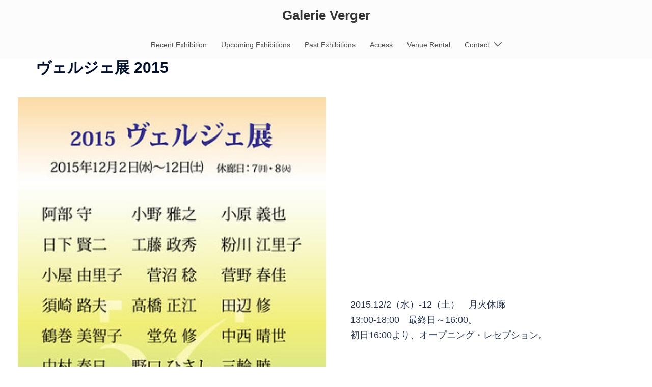

--- FILE ---
content_type: text/html; charset=utf-8
request_url: https://www.google.com/recaptcha/api2/anchor?ar=1&k=6LeTV8IZAAAAAGhRN0eGrHp-U8DRzNi3wFgbEZ9x&co=aHR0cHM6Ly9nYWxlcmllLnZlcmdlci50azo0NDM.&hl=en&v=9TiwnJFHeuIw_s0wSd3fiKfN&size=invisible&anchor-ms=20000&execute-ms=30000&cb=xar1hrewer4s
body_size: 48361
content:
<!DOCTYPE HTML><html dir="ltr" lang="en"><head><meta http-equiv="Content-Type" content="text/html; charset=UTF-8">
<meta http-equiv="X-UA-Compatible" content="IE=edge">
<title>reCAPTCHA</title>
<style type="text/css">
/* cyrillic-ext */
@font-face {
  font-family: 'Roboto';
  font-style: normal;
  font-weight: 400;
  font-stretch: 100%;
  src: url(//fonts.gstatic.com/s/roboto/v48/KFO7CnqEu92Fr1ME7kSn66aGLdTylUAMa3GUBHMdazTgWw.woff2) format('woff2');
  unicode-range: U+0460-052F, U+1C80-1C8A, U+20B4, U+2DE0-2DFF, U+A640-A69F, U+FE2E-FE2F;
}
/* cyrillic */
@font-face {
  font-family: 'Roboto';
  font-style: normal;
  font-weight: 400;
  font-stretch: 100%;
  src: url(//fonts.gstatic.com/s/roboto/v48/KFO7CnqEu92Fr1ME7kSn66aGLdTylUAMa3iUBHMdazTgWw.woff2) format('woff2');
  unicode-range: U+0301, U+0400-045F, U+0490-0491, U+04B0-04B1, U+2116;
}
/* greek-ext */
@font-face {
  font-family: 'Roboto';
  font-style: normal;
  font-weight: 400;
  font-stretch: 100%;
  src: url(//fonts.gstatic.com/s/roboto/v48/KFO7CnqEu92Fr1ME7kSn66aGLdTylUAMa3CUBHMdazTgWw.woff2) format('woff2');
  unicode-range: U+1F00-1FFF;
}
/* greek */
@font-face {
  font-family: 'Roboto';
  font-style: normal;
  font-weight: 400;
  font-stretch: 100%;
  src: url(//fonts.gstatic.com/s/roboto/v48/KFO7CnqEu92Fr1ME7kSn66aGLdTylUAMa3-UBHMdazTgWw.woff2) format('woff2');
  unicode-range: U+0370-0377, U+037A-037F, U+0384-038A, U+038C, U+038E-03A1, U+03A3-03FF;
}
/* math */
@font-face {
  font-family: 'Roboto';
  font-style: normal;
  font-weight: 400;
  font-stretch: 100%;
  src: url(//fonts.gstatic.com/s/roboto/v48/KFO7CnqEu92Fr1ME7kSn66aGLdTylUAMawCUBHMdazTgWw.woff2) format('woff2');
  unicode-range: U+0302-0303, U+0305, U+0307-0308, U+0310, U+0312, U+0315, U+031A, U+0326-0327, U+032C, U+032F-0330, U+0332-0333, U+0338, U+033A, U+0346, U+034D, U+0391-03A1, U+03A3-03A9, U+03B1-03C9, U+03D1, U+03D5-03D6, U+03F0-03F1, U+03F4-03F5, U+2016-2017, U+2034-2038, U+203C, U+2040, U+2043, U+2047, U+2050, U+2057, U+205F, U+2070-2071, U+2074-208E, U+2090-209C, U+20D0-20DC, U+20E1, U+20E5-20EF, U+2100-2112, U+2114-2115, U+2117-2121, U+2123-214F, U+2190, U+2192, U+2194-21AE, U+21B0-21E5, U+21F1-21F2, U+21F4-2211, U+2213-2214, U+2216-22FF, U+2308-230B, U+2310, U+2319, U+231C-2321, U+2336-237A, U+237C, U+2395, U+239B-23B7, U+23D0, U+23DC-23E1, U+2474-2475, U+25AF, U+25B3, U+25B7, U+25BD, U+25C1, U+25CA, U+25CC, U+25FB, U+266D-266F, U+27C0-27FF, U+2900-2AFF, U+2B0E-2B11, U+2B30-2B4C, U+2BFE, U+3030, U+FF5B, U+FF5D, U+1D400-1D7FF, U+1EE00-1EEFF;
}
/* symbols */
@font-face {
  font-family: 'Roboto';
  font-style: normal;
  font-weight: 400;
  font-stretch: 100%;
  src: url(//fonts.gstatic.com/s/roboto/v48/KFO7CnqEu92Fr1ME7kSn66aGLdTylUAMaxKUBHMdazTgWw.woff2) format('woff2');
  unicode-range: U+0001-000C, U+000E-001F, U+007F-009F, U+20DD-20E0, U+20E2-20E4, U+2150-218F, U+2190, U+2192, U+2194-2199, U+21AF, U+21E6-21F0, U+21F3, U+2218-2219, U+2299, U+22C4-22C6, U+2300-243F, U+2440-244A, U+2460-24FF, U+25A0-27BF, U+2800-28FF, U+2921-2922, U+2981, U+29BF, U+29EB, U+2B00-2BFF, U+4DC0-4DFF, U+FFF9-FFFB, U+10140-1018E, U+10190-1019C, U+101A0, U+101D0-101FD, U+102E0-102FB, U+10E60-10E7E, U+1D2C0-1D2D3, U+1D2E0-1D37F, U+1F000-1F0FF, U+1F100-1F1AD, U+1F1E6-1F1FF, U+1F30D-1F30F, U+1F315, U+1F31C, U+1F31E, U+1F320-1F32C, U+1F336, U+1F378, U+1F37D, U+1F382, U+1F393-1F39F, U+1F3A7-1F3A8, U+1F3AC-1F3AF, U+1F3C2, U+1F3C4-1F3C6, U+1F3CA-1F3CE, U+1F3D4-1F3E0, U+1F3ED, U+1F3F1-1F3F3, U+1F3F5-1F3F7, U+1F408, U+1F415, U+1F41F, U+1F426, U+1F43F, U+1F441-1F442, U+1F444, U+1F446-1F449, U+1F44C-1F44E, U+1F453, U+1F46A, U+1F47D, U+1F4A3, U+1F4B0, U+1F4B3, U+1F4B9, U+1F4BB, U+1F4BF, U+1F4C8-1F4CB, U+1F4D6, U+1F4DA, U+1F4DF, U+1F4E3-1F4E6, U+1F4EA-1F4ED, U+1F4F7, U+1F4F9-1F4FB, U+1F4FD-1F4FE, U+1F503, U+1F507-1F50B, U+1F50D, U+1F512-1F513, U+1F53E-1F54A, U+1F54F-1F5FA, U+1F610, U+1F650-1F67F, U+1F687, U+1F68D, U+1F691, U+1F694, U+1F698, U+1F6AD, U+1F6B2, U+1F6B9-1F6BA, U+1F6BC, U+1F6C6-1F6CF, U+1F6D3-1F6D7, U+1F6E0-1F6EA, U+1F6F0-1F6F3, U+1F6F7-1F6FC, U+1F700-1F7FF, U+1F800-1F80B, U+1F810-1F847, U+1F850-1F859, U+1F860-1F887, U+1F890-1F8AD, U+1F8B0-1F8BB, U+1F8C0-1F8C1, U+1F900-1F90B, U+1F93B, U+1F946, U+1F984, U+1F996, U+1F9E9, U+1FA00-1FA6F, U+1FA70-1FA7C, U+1FA80-1FA89, U+1FA8F-1FAC6, U+1FACE-1FADC, U+1FADF-1FAE9, U+1FAF0-1FAF8, U+1FB00-1FBFF;
}
/* vietnamese */
@font-face {
  font-family: 'Roboto';
  font-style: normal;
  font-weight: 400;
  font-stretch: 100%;
  src: url(//fonts.gstatic.com/s/roboto/v48/KFO7CnqEu92Fr1ME7kSn66aGLdTylUAMa3OUBHMdazTgWw.woff2) format('woff2');
  unicode-range: U+0102-0103, U+0110-0111, U+0128-0129, U+0168-0169, U+01A0-01A1, U+01AF-01B0, U+0300-0301, U+0303-0304, U+0308-0309, U+0323, U+0329, U+1EA0-1EF9, U+20AB;
}
/* latin-ext */
@font-face {
  font-family: 'Roboto';
  font-style: normal;
  font-weight: 400;
  font-stretch: 100%;
  src: url(//fonts.gstatic.com/s/roboto/v48/KFO7CnqEu92Fr1ME7kSn66aGLdTylUAMa3KUBHMdazTgWw.woff2) format('woff2');
  unicode-range: U+0100-02BA, U+02BD-02C5, U+02C7-02CC, U+02CE-02D7, U+02DD-02FF, U+0304, U+0308, U+0329, U+1D00-1DBF, U+1E00-1E9F, U+1EF2-1EFF, U+2020, U+20A0-20AB, U+20AD-20C0, U+2113, U+2C60-2C7F, U+A720-A7FF;
}
/* latin */
@font-face {
  font-family: 'Roboto';
  font-style: normal;
  font-weight: 400;
  font-stretch: 100%;
  src: url(//fonts.gstatic.com/s/roboto/v48/KFO7CnqEu92Fr1ME7kSn66aGLdTylUAMa3yUBHMdazQ.woff2) format('woff2');
  unicode-range: U+0000-00FF, U+0131, U+0152-0153, U+02BB-02BC, U+02C6, U+02DA, U+02DC, U+0304, U+0308, U+0329, U+2000-206F, U+20AC, U+2122, U+2191, U+2193, U+2212, U+2215, U+FEFF, U+FFFD;
}
/* cyrillic-ext */
@font-face {
  font-family: 'Roboto';
  font-style: normal;
  font-weight: 500;
  font-stretch: 100%;
  src: url(//fonts.gstatic.com/s/roboto/v48/KFO7CnqEu92Fr1ME7kSn66aGLdTylUAMa3GUBHMdazTgWw.woff2) format('woff2');
  unicode-range: U+0460-052F, U+1C80-1C8A, U+20B4, U+2DE0-2DFF, U+A640-A69F, U+FE2E-FE2F;
}
/* cyrillic */
@font-face {
  font-family: 'Roboto';
  font-style: normal;
  font-weight: 500;
  font-stretch: 100%;
  src: url(//fonts.gstatic.com/s/roboto/v48/KFO7CnqEu92Fr1ME7kSn66aGLdTylUAMa3iUBHMdazTgWw.woff2) format('woff2');
  unicode-range: U+0301, U+0400-045F, U+0490-0491, U+04B0-04B1, U+2116;
}
/* greek-ext */
@font-face {
  font-family: 'Roboto';
  font-style: normal;
  font-weight: 500;
  font-stretch: 100%;
  src: url(//fonts.gstatic.com/s/roboto/v48/KFO7CnqEu92Fr1ME7kSn66aGLdTylUAMa3CUBHMdazTgWw.woff2) format('woff2');
  unicode-range: U+1F00-1FFF;
}
/* greek */
@font-face {
  font-family: 'Roboto';
  font-style: normal;
  font-weight: 500;
  font-stretch: 100%;
  src: url(//fonts.gstatic.com/s/roboto/v48/KFO7CnqEu92Fr1ME7kSn66aGLdTylUAMa3-UBHMdazTgWw.woff2) format('woff2');
  unicode-range: U+0370-0377, U+037A-037F, U+0384-038A, U+038C, U+038E-03A1, U+03A3-03FF;
}
/* math */
@font-face {
  font-family: 'Roboto';
  font-style: normal;
  font-weight: 500;
  font-stretch: 100%;
  src: url(//fonts.gstatic.com/s/roboto/v48/KFO7CnqEu92Fr1ME7kSn66aGLdTylUAMawCUBHMdazTgWw.woff2) format('woff2');
  unicode-range: U+0302-0303, U+0305, U+0307-0308, U+0310, U+0312, U+0315, U+031A, U+0326-0327, U+032C, U+032F-0330, U+0332-0333, U+0338, U+033A, U+0346, U+034D, U+0391-03A1, U+03A3-03A9, U+03B1-03C9, U+03D1, U+03D5-03D6, U+03F0-03F1, U+03F4-03F5, U+2016-2017, U+2034-2038, U+203C, U+2040, U+2043, U+2047, U+2050, U+2057, U+205F, U+2070-2071, U+2074-208E, U+2090-209C, U+20D0-20DC, U+20E1, U+20E5-20EF, U+2100-2112, U+2114-2115, U+2117-2121, U+2123-214F, U+2190, U+2192, U+2194-21AE, U+21B0-21E5, U+21F1-21F2, U+21F4-2211, U+2213-2214, U+2216-22FF, U+2308-230B, U+2310, U+2319, U+231C-2321, U+2336-237A, U+237C, U+2395, U+239B-23B7, U+23D0, U+23DC-23E1, U+2474-2475, U+25AF, U+25B3, U+25B7, U+25BD, U+25C1, U+25CA, U+25CC, U+25FB, U+266D-266F, U+27C0-27FF, U+2900-2AFF, U+2B0E-2B11, U+2B30-2B4C, U+2BFE, U+3030, U+FF5B, U+FF5D, U+1D400-1D7FF, U+1EE00-1EEFF;
}
/* symbols */
@font-face {
  font-family: 'Roboto';
  font-style: normal;
  font-weight: 500;
  font-stretch: 100%;
  src: url(//fonts.gstatic.com/s/roboto/v48/KFO7CnqEu92Fr1ME7kSn66aGLdTylUAMaxKUBHMdazTgWw.woff2) format('woff2');
  unicode-range: U+0001-000C, U+000E-001F, U+007F-009F, U+20DD-20E0, U+20E2-20E4, U+2150-218F, U+2190, U+2192, U+2194-2199, U+21AF, U+21E6-21F0, U+21F3, U+2218-2219, U+2299, U+22C4-22C6, U+2300-243F, U+2440-244A, U+2460-24FF, U+25A0-27BF, U+2800-28FF, U+2921-2922, U+2981, U+29BF, U+29EB, U+2B00-2BFF, U+4DC0-4DFF, U+FFF9-FFFB, U+10140-1018E, U+10190-1019C, U+101A0, U+101D0-101FD, U+102E0-102FB, U+10E60-10E7E, U+1D2C0-1D2D3, U+1D2E0-1D37F, U+1F000-1F0FF, U+1F100-1F1AD, U+1F1E6-1F1FF, U+1F30D-1F30F, U+1F315, U+1F31C, U+1F31E, U+1F320-1F32C, U+1F336, U+1F378, U+1F37D, U+1F382, U+1F393-1F39F, U+1F3A7-1F3A8, U+1F3AC-1F3AF, U+1F3C2, U+1F3C4-1F3C6, U+1F3CA-1F3CE, U+1F3D4-1F3E0, U+1F3ED, U+1F3F1-1F3F3, U+1F3F5-1F3F7, U+1F408, U+1F415, U+1F41F, U+1F426, U+1F43F, U+1F441-1F442, U+1F444, U+1F446-1F449, U+1F44C-1F44E, U+1F453, U+1F46A, U+1F47D, U+1F4A3, U+1F4B0, U+1F4B3, U+1F4B9, U+1F4BB, U+1F4BF, U+1F4C8-1F4CB, U+1F4D6, U+1F4DA, U+1F4DF, U+1F4E3-1F4E6, U+1F4EA-1F4ED, U+1F4F7, U+1F4F9-1F4FB, U+1F4FD-1F4FE, U+1F503, U+1F507-1F50B, U+1F50D, U+1F512-1F513, U+1F53E-1F54A, U+1F54F-1F5FA, U+1F610, U+1F650-1F67F, U+1F687, U+1F68D, U+1F691, U+1F694, U+1F698, U+1F6AD, U+1F6B2, U+1F6B9-1F6BA, U+1F6BC, U+1F6C6-1F6CF, U+1F6D3-1F6D7, U+1F6E0-1F6EA, U+1F6F0-1F6F3, U+1F6F7-1F6FC, U+1F700-1F7FF, U+1F800-1F80B, U+1F810-1F847, U+1F850-1F859, U+1F860-1F887, U+1F890-1F8AD, U+1F8B0-1F8BB, U+1F8C0-1F8C1, U+1F900-1F90B, U+1F93B, U+1F946, U+1F984, U+1F996, U+1F9E9, U+1FA00-1FA6F, U+1FA70-1FA7C, U+1FA80-1FA89, U+1FA8F-1FAC6, U+1FACE-1FADC, U+1FADF-1FAE9, U+1FAF0-1FAF8, U+1FB00-1FBFF;
}
/* vietnamese */
@font-face {
  font-family: 'Roboto';
  font-style: normal;
  font-weight: 500;
  font-stretch: 100%;
  src: url(//fonts.gstatic.com/s/roboto/v48/KFO7CnqEu92Fr1ME7kSn66aGLdTylUAMa3OUBHMdazTgWw.woff2) format('woff2');
  unicode-range: U+0102-0103, U+0110-0111, U+0128-0129, U+0168-0169, U+01A0-01A1, U+01AF-01B0, U+0300-0301, U+0303-0304, U+0308-0309, U+0323, U+0329, U+1EA0-1EF9, U+20AB;
}
/* latin-ext */
@font-face {
  font-family: 'Roboto';
  font-style: normal;
  font-weight: 500;
  font-stretch: 100%;
  src: url(//fonts.gstatic.com/s/roboto/v48/KFO7CnqEu92Fr1ME7kSn66aGLdTylUAMa3KUBHMdazTgWw.woff2) format('woff2');
  unicode-range: U+0100-02BA, U+02BD-02C5, U+02C7-02CC, U+02CE-02D7, U+02DD-02FF, U+0304, U+0308, U+0329, U+1D00-1DBF, U+1E00-1E9F, U+1EF2-1EFF, U+2020, U+20A0-20AB, U+20AD-20C0, U+2113, U+2C60-2C7F, U+A720-A7FF;
}
/* latin */
@font-face {
  font-family: 'Roboto';
  font-style: normal;
  font-weight: 500;
  font-stretch: 100%;
  src: url(//fonts.gstatic.com/s/roboto/v48/KFO7CnqEu92Fr1ME7kSn66aGLdTylUAMa3yUBHMdazQ.woff2) format('woff2');
  unicode-range: U+0000-00FF, U+0131, U+0152-0153, U+02BB-02BC, U+02C6, U+02DA, U+02DC, U+0304, U+0308, U+0329, U+2000-206F, U+20AC, U+2122, U+2191, U+2193, U+2212, U+2215, U+FEFF, U+FFFD;
}
/* cyrillic-ext */
@font-face {
  font-family: 'Roboto';
  font-style: normal;
  font-weight: 900;
  font-stretch: 100%;
  src: url(//fonts.gstatic.com/s/roboto/v48/KFO7CnqEu92Fr1ME7kSn66aGLdTylUAMa3GUBHMdazTgWw.woff2) format('woff2');
  unicode-range: U+0460-052F, U+1C80-1C8A, U+20B4, U+2DE0-2DFF, U+A640-A69F, U+FE2E-FE2F;
}
/* cyrillic */
@font-face {
  font-family: 'Roboto';
  font-style: normal;
  font-weight: 900;
  font-stretch: 100%;
  src: url(//fonts.gstatic.com/s/roboto/v48/KFO7CnqEu92Fr1ME7kSn66aGLdTylUAMa3iUBHMdazTgWw.woff2) format('woff2');
  unicode-range: U+0301, U+0400-045F, U+0490-0491, U+04B0-04B1, U+2116;
}
/* greek-ext */
@font-face {
  font-family: 'Roboto';
  font-style: normal;
  font-weight: 900;
  font-stretch: 100%;
  src: url(//fonts.gstatic.com/s/roboto/v48/KFO7CnqEu92Fr1ME7kSn66aGLdTylUAMa3CUBHMdazTgWw.woff2) format('woff2');
  unicode-range: U+1F00-1FFF;
}
/* greek */
@font-face {
  font-family: 'Roboto';
  font-style: normal;
  font-weight: 900;
  font-stretch: 100%;
  src: url(//fonts.gstatic.com/s/roboto/v48/KFO7CnqEu92Fr1ME7kSn66aGLdTylUAMa3-UBHMdazTgWw.woff2) format('woff2');
  unicode-range: U+0370-0377, U+037A-037F, U+0384-038A, U+038C, U+038E-03A1, U+03A3-03FF;
}
/* math */
@font-face {
  font-family: 'Roboto';
  font-style: normal;
  font-weight: 900;
  font-stretch: 100%;
  src: url(//fonts.gstatic.com/s/roboto/v48/KFO7CnqEu92Fr1ME7kSn66aGLdTylUAMawCUBHMdazTgWw.woff2) format('woff2');
  unicode-range: U+0302-0303, U+0305, U+0307-0308, U+0310, U+0312, U+0315, U+031A, U+0326-0327, U+032C, U+032F-0330, U+0332-0333, U+0338, U+033A, U+0346, U+034D, U+0391-03A1, U+03A3-03A9, U+03B1-03C9, U+03D1, U+03D5-03D6, U+03F0-03F1, U+03F4-03F5, U+2016-2017, U+2034-2038, U+203C, U+2040, U+2043, U+2047, U+2050, U+2057, U+205F, U+2070-2071, U+2074-208E, U+2090-209C, U+20D0-20DC, U+20E1, U+20E5-20EF, U+2100-2112, U+2114-2115, U+2117-2121, U+2123-214F, U+2190, U+2192, U+2194-21AE, U+21B0-21E5, U+21F1-21F2, U+21F4-2211, U+2213-2214, U+2216-22FF, U+2308-230B, U+2310, U+2319, U+231C-2321, U+2336-237A, U+237C, U+2395, U+239B-23B7, U+23D0, U+23DC-23E1, U+2474-2475, U+25AF, U+25B3, U+25B7, U+25BD, U+25C1, U+25CA, U+25CC, U+25FB, U+266D-266F, U+27C0-27FF, U+2900-2AFF, U+2B0E-2B11, U+2B30-2B4C, U+2BFE, U+3030, U+FF5B, U+FF5D, U+1D400-1D7FF, U+1EE00-1EEFF;
}
/* symbols */
@font-face {
  font-family: 'Roboto';
  font-style: normal;
  font-weight: 900;
  font-stretch: 100%;
  src: url(//fonts.gstatic.com/s/roboto/v48/KFO7CnqEu92Fr1ME7kSn66aGLdTylUAMaxKUBHMdazTgWw.woff2) format('woff2');
  unicode-range: U+0001-000C, U+000E-001F, U+007F-009F, U+20DD-20E0, U+20E2-20E4, U+2150-218F, U+2190, U+2192, U+2194-2199, U+21AF, U+21E6-21F0, U+21F3, U+2218-2219, U+2299, U+22C4-22C6, U+2300-243F, U+2440-244A, U+2460-24FF, U+25A0-27BF, U+2800-28FF, U+2921-2922, U+2981, U+29BF, U+29EB, U+2B00-2BFF, U+4DC0-4DFF, U+FFF9-FFFB, U+10140-1018E, U+10190-1019C, U+101A0, U+101D0-101FD, U+102E0-102FB, U+10E60-10E7E, U+1D2C0-1D2D3, U+1D2E0-1D37F, U+1F000-1F0FF, U+1F100-1F1AD, U+1F1E6-1F1FF, U+1F30D-1F30F, U+1F315, U+1F31C, U+1F31E, U+1F320-1F32C, U+1F336, U+1F378, U+1F37D, U+1F382, U+1F393-1F39F, U+1F3A7-1F3A8, U+1F3AC-1F3AF, U+1F3C2, U+1F3C4-1F3C6, U+1F3CA-1F3CE, U+1F3D4-1F3E0, U+1F3ED, U+1F3F1-1F3F3, U+1F3F5-1F3F7, U+1F408, U+1F415, U+1F41F, U+1F426, U+1F43F, U+1F441-1F442, U+1F444, U+1F446-1F449, U+1F44C-1F44E, U+1F453, U+1F46A, U+1F47D, U+1F4A3, U+1F4B0, U+1F4B3, U+1F4B9, U+1F4BB, U+1F4BF, U+1F4C8-1F4CB, U+1F4D6, U+1F4DA, U+1F4DF, U+1F4E3-1F4E6, U+1F4EA-1F4ED, U+1F4F7, U+1F4F9-1F4FB, U+1F4FD-1F4FE, U+1F503, U+1F507-1F50B, U+1F50D, U+1F512-1F513, U+1F53E-1F54A, U+1F54F-1F5FA, U+1F610, U+1F650-1F67F, U+1F687, U+1F68D, U+1F691, U+1F694, U+1F698, U+1F6AD, U+1F6B2, U+1F6B9-1F6BA, U+1F6BC, U+1F6C6-1F6CF, U+1F6D3-1F6D7, U+1F6E0-1F6EA, U+1F6F0-1F6F3, U+1F6F7-1F6FC, U+1F700-1F7FF, U+1F800-1F80B, U+1F810-1F847, U+1F850-1F859, U+1F860-1F887, U+1F890-1F8AD, U+1F8B0-1F8BB, U+1F8C0-1F8C1, U+1F900-1F90B, U+1F93B, U+1F946, U+1F984, U+1F996, U+1F9E9, U+1FA00-1FA6F, U+1FA70-1FA7C, U+1FA80-1FA89, U+1FA8F-1FAC6, U+1FACE-1FADC, U+1FADF-1FAE9, U+1FAF0-1FAF8, U+1FB00-1FBFF;
}
/* vietnamese */
@font-face {
  font-family: 'Roboto';
  font-style: normal;
  font-weight: 900;
  font-stretch: 100%;
  src: url(//fonts.gstatic.com/s/roboto/v48/KFO7CnqEu92Fr1ME7kSn66aGLdTylUAMa3OUBHMdazTgWw.woff2) format('woff2');
  unicode-range: U+0102-0103, U+0110-0111, U+0128-0129, U+0168-0169, U+01A0-01A1, U+01AF-01B0, U+0300-0301, U+0303-0304, U+0308-0309, U+0323, U+0329, U+1EA0-1EF9, U+20AB;
}
/* latin-ext */
@font-face {
  font-family: 'Roboto';
  font-style: normal;
  font-weight: 900;
  font-stretch: 100%;
  src: url(//fonts.gstatic.com/s/roboto/v48/KFO7CnqEu92Fr1ME7kSn66aGLdTylUAMa3KUBHMdazTgWw.woff2) format('woff2');
  unicode-range: U+0100-02BA, U+02BD-02C5, U+02C7-02CC, U+02CE-02D7, U+02DD-02FF, U+0304, U+0308, U+0329, U+1D00-1DBF, U+1E00-1E9F, U+1EF2-1EFF, U+2020, U+20A0-20AB, U+20AD-20C0, U+2113, U+2C60-2C7F, U+A720-A7FF;
}
/* latin */
@font-face {
  font-family: 'Roboto';
  font-style: normal;
  font-weight: 900;
  font-stretch: 100%;
  src: url(//fonts.gstatic.com/s/roboto/v48/KFO7CnqEu92Fr1ME7kSn66aGLdTylUAMa3yUBHMdazQ.woff2) format('woff2');
  unicode-range: U+0000-00FF, U+0131, U+0152-0153, U+02BB-02BC, U+02C6, U+02DA, U+02DC, U+0304, U+0308, U+0329, U+2000-206F, U+20AC, U+2122, U+2191, U+2193, U+2212, U+2215, U+FEFF, U+FFFD;
}

</style>
<link rel="stylesheet" type="text/css" href="https://www.gstatic.com/recaptcha/releases/9TiwnJFHeuIw_s0wSd3fiKfN/styles__ltr.css">
<script nonce="vm0TcTzQsW6_fzgqvGoSDQ" type="text/javascript">window['__recaptcha_api'] = 'https://www.google.com/recaptcha/api2/';</script>
<script type="text/javascript" src="https://www.gstatic.com/recaptcha/releases/9TiwnJFHeuIw_s0wSd3fiKfN/recaptcha__en.js" nonce="vm0TcTzQsW6_fzgqvGoSDQ">
      
    </script></head>
<body><div id="rc-anchor-alert" class="rc-anchor-alert"></div>
<input type="hidden" id="recaptcha-token" value="[base64]">
<script type="text/javascript" nonce="vm0TcTzQsW6_fzgqvGoSDQ">
      recaptcha.anchor.Main.init("[\x22ainput\x22,[\x22bgdata\x22,\x22\x22,\[base64]/[base64]/[base64]/[base64]/[base64]/[base64]/[base64]/[base64]/[base64]/[base64]\\u003d\x22,\[base64]\\u003d\x22,\x22e8K5esOvZ8KHTMOUQDBqJsKefcOVRGd0w6jCiijCiGnCiADCoVDDkVJ2w6YkD8OoUHEuwrXDvSZwGlrComoYwrbDmlHDtsKrw67ChkYTw4XCnyoLwo3ChcOuwpzDpsKVJHXCkMKkJiILwogqwrFJwp/Dm1zCvBrDrWFEZcKlw4gDVsKdwrYgX2LDmMOCPwRmJMK+w4LDug3ChxMPBHxlw5TCuMOlYcOew4xXwp1GwpY0w6l8fsKbw5TDq8O5CBvDssOvwr/CoMO5PGXCsMKVwq/Cg3TDkmvDhMOXWRQYVsKJw4Viw67DslPDocO6E8KiXCTDpn7DpcKCI8OMCFkRw6gRcMOVwp4yIcOlCAQbwpvCncOzwrpDwqYGQX7DrmgYwrrDjsK9wq7DpsKNwp53ADPCjsK4N34wwrnDkMKWDxsIIcO4woHCnhrDr8OVRGQ/wo3CosKpGcOAU0DCjsOnw7/DkMKbw4HDu25xw4NmUCtDw5tFbHMqE0HDocO1K1nCrlfCi3DDjsObCEXCscK+PgvCoG/Cj1hiPMODwonCpXDDtVgvAU7Di2fDq8KMwrYDGkYvbMORUMKywo/CpsOHFibDmhTDksOWKcOQwqDDgsKHcFnDh2DDjwpywrzCpcOVIMOucw1MY27CtcKaJMOSDcKzE3nCnsK9NsK9fyHDqS/DisOxAMKwwqJPwpPCm8Orw6rDshwxFWnDvVkNwq3CusKCRcKnwoTDkAbCpcKOwojDncK5KUnCpcOWLH8tw4k5NmzCo8OHw6zDgcOLOVVVw7wrw7HDuUFew6EwakrCgAh5w4/Dl1HDghHDisKCXjHDkMOlwrjDnsKvw5Y2TxAJw7ELKsOKc8OUDEDCpMKzwpPCqMO6MMOxwoE5DcO4wqnCu8K6w4pEFcKEesKjTRXCmsOjwqEuwqx3wpvDj1TChMOcw6PCmxjDocKjwo3DqsKBMsOaX0pCw5LCqQ4oe8K0wo/Dh8K4w6rCssKJasKFw4HDlsK0GcO7wrjDp8KTwqPDo38tG0chw4XCohPCqEAww6Y8NShXwpkFdsOTwoovwpHDhsKkNcK4FXRGe3PCnMOAMQ9RfsK0wqgLH8OOw43Dq2QlfcKaA8ONw7bDmTLDvMOlw6xbGcOLw5TDqRJ9woTCtsO2wrcEOztYV8OebQDCrEQ/wrYsw4TCviDCpinDvMKow7APwq3DtlvCssKNw5HCpxrDm8KbScOkw5EFZVjCscKlaRQ2wrNBw7XCnMKkw5vDu8OoZ8KwwrVBbjPDrsOgWcKuWcOqeMO9wpvChyXCqsKxw7fCrVheKEMnw4dQRzbCtsK1AU9BBXF8w7pHw77Ct8OsMj3CrsOODGrDgMOIw5PCi3/CgMKoZMK8cMKowqdrwrA1w5/DliXConvCiMKYw6drY29pM8KHwoLDgFLDs8KGHD3Dn0EuwpbCtMOHwpYQwrPCksOTwq/DghLDiHo3QX/CgRczEcKHYcOdw6MYYMKeVsOjLUA7w73CkMOufh/[base64]/[base64]/DrsKnwqxePSwyKV1uTW3Co0LDrcOCw7LDg8Kyd8KbwqJHHwPCvHM0RwnDjXtzS8OEKcOrMGrCukLDmTLDgkzDixHCisOACWB/w5bDjMOxF27CncK7XcOlw4JUwpLDrcOgwqvDusO4w7XDp8OnGMK4VmfDrsK4TW4Kw7TDjzzDlsKsCcKlwqFmwo/Cr8OAw5kiwq3CqnEXO8OPw7kREXowUnhMfFc1fMO8wptGeSnDqUbClSU9BWnCtMOQw5xVZCZqwoEpYF4/DVR+wqZaw64VwoQiwoLCoxjDik7DqCDCmz3Cr0RqQ245X0HDoktZEsOsw4/DpGzCnMKtLsO0JMO9wpjDqsKMFMKJw6Nlw4DDuyfCo8KAIwMXFxkTwqcSLjwXw7wowrFgJMKnTMOdwrMYF07ClD7Dk17CtMOnw49WZjt6wpTDp8K9H8O+O8KxwqbCnsK9aF5NJA7ComHChMKVQsObTMKFEVHCsMKLScOucMKtEMOnw77DhX/CvAIrYsKfwrHCkEXCtSkAwprCv8O/wqjCtsOnIGTDgcOJwrgowobDqsOiw7TDrhzCjMK7woHCuxrCq8KtwqTCoVTDjsOqXw/CosOJw5DDhGvCgTjDpT5ww4xnI8KNa8OPwpfDmwLDicOQwqoLS8OiwpTCj8K+dTsdwqTDnFvCpsKIwo1Twok1FMK3DsKOLcO/bwEbwqJGJsKzwofCtETCnTNFwpvCg8KFOcOew7ACfcKdQDowwr97wrYoQsKqO8KKUsOtdUpEwrfCkMOjGE46X39/Nlt2bkPDoXsvLMOTfsOkwo/Di8K2WkJjZMOrMTIAXsKxw53DhAxmwqVVcjzCrGlbUkfDqcO/w6vDhsKjOiTCjFBcFSXCqFPDqcK9FnXCrkg9wo7Co8K0w6DDsRHDj2UWw6fCucO/wowbw7HCrMOsV8O8IsK5wpXCqcKWHxohLmnCpcOoCcOEwqYuBcKBCEPDnMO/[base64]/wqRgw4jDtMOJMsKfwp5Tw5Q3ZEA8woZtFHrDpxPCszjDll7DgRfDvRdAw5TCph/DtsO/w7TCkiDCtMK9Sgx0wrFTw4khwo7DpsOuUWhlw4I5w4Z+XMKKR8OdTsO2Q0xQVMKtCTjCiMOMBsKaLxl1wo3DqsOJw6nDhcKnNGsKw7UCFjzCsxjDq8O2HsKRwp/DmjDDv8Oww5Ngw6M9wr9JwqRkw4XCoClBw6c6ajB6wr/Ds8Okw7PDpsKDwoLDgcOZw4YFZjs7U8OTwqxKMUYvFGRbNFfCiMKtwpY/K8K1w5oDesKZXHnDiRDDr8Kjw6XDuVwMw5zCvQsDO8Kuw4jDlXkpBMOdVEvDusKfw5nDrcKiKcO1ZMODwr/CtR/DsTtOMx/[base64]/wpw2w6MdwoXDnsKjw6DDoF/[base64]/CtQIxJENPRMK8w74BMcKHC3HDocOpwp7CssKoG8OuOsKiw6bDi3nDpsOOQDcEw6nDuX3ChcK/AcKNRsOMw73Cs8KlDsKUw7rChcK9b8OOw4fCiMKRwpHDoMOyXDVFw6XDhATDsMKGw6lyUMKGw4J9VcO2UcO9HTPCtcOwLcOLcMOxwqAmTcKQwqnDpmp6wrEYIDYzLMOAVzrCgH8XFcOtX8Oiw7TDgTLCkl3DlWQOw67ClWoxwoHCnjhpfD/Dg8Oew7sGw65ofRvCqWoDwrPClXZ7METDhcOgw5bCgzILScK0w4Y/[base64]/Co8OxdT42eMO+RsOJwpvDvcOaAxnDt8OHw5U/[base64]/wqEDccKSwoXDhSXCjwJ8woDCrcKTOQjDoMOHw7AGN8KHGg3DiW/DjcOYw7zDgyrCqsK7WAbDqyvDiVdOL8KPw68pwrA+w7wfwoN6wroKZ3BmLmVUMcKCw6PDicK/Uw3CsGzCqcOaw5E2wp3CqsKuNTPClFJ8d8OPAsOsJj3CrxQXBsKwHy7CnhTDiXBWw59BOnfCsh09w5tqTAXDk3vDssOOTxHDtkHDvG/CmMOFGHo1OjAQwoFMwr8VwrBMag4Bw4rCrMK5wqDDoT8Pwplkwp3DhMKswrQqw4fDt8KPcWYiwrlUbgZwwoLCok9MLsOSwqvCqlJgYmHCjEBjw7nCgFl5w57DucO8PwZ6WFTDpiDCnQ41OSlEw7BHwp4MPMOuw6LCosO8TnYqwqVWAQ/DjMKdw6wqw75Jw5nDmivCsMKlOkDCqjsubMOhYiPCmycHbMOtw5hodFxBWcK1w45XJ8KeFcOSBVx2DlPCv8OXSMOvSHPCgcO2EW/CkyjDuRgaw7PCjE0nEcO+wofDoCMZJjsaw4/DgcOMdBUKM8O+AMKIw6PDvFfDnMK/aMOpw6dUwpTCscKAw5zDl2LDq2bDh8O5w4LCpmjCu1PCqcKsw7ETw6h8wrRPbhQ1w4HDtcK2w4wSwrzDmcKqesOYwpNQIsKLw7QFFWPCpjlWw7dKw40Nw6IiwpnCjsKtLk/ChX/Dpw3ChxbDqcKpworCncO+RMO2Q8OTf0Ncw4Zgw7bChXvDgMOpM8O0w6t2w73DhSRJPTvDlBnCmQlIw7fDpRs0GzTDkcKSdjdIwoZ5eMKaXl/DoDhcBcOqw719wpXDs8KweDHDsMO2wqJZMMOQDA7Dhx1YwrB8w5kbLUgfwozDssOWw74aX0lPDB/CosKaNsOkacKgw65BJHoKwqIwwqvDjRp8wrfDpcKWJcKLLcKQKcOaWXDDhzd0XWHCv8O2wq9MQcOqw4zDksOnaHzClz/[base64]/DgcOMM8OOaMKyZ1B0wrXDsglPLgrDg2NhNcKFVxRow5LCjcKxB3HDisKeJsK1w6rCtcOGB8OYwqknwqjDg8K8K8OXw5fCksKUW8KCA0TCjB3Chxoye8Otw7/DgsKgw61Uw78vL8KOw7RRBinCnipbMsO3I8K/VA8wwr1sfMOCfcKnw47CscKYwp5RShfCqsOtwozCihLDhhnCrMOvUsKSwrzDkCPDrUHDt2TCtFsSwpInasOWw7LCtsO4w6w2wqXDg8OkYy5Mw6FvU8OmYl51wqwKw4DDsnpwc1/CiRjCiMK3w4NCWcOUwp0rw5ogwpbDm8OHDixewrnCnmwJf8KIacK/dMORwrjCnFooS8KUwo/[base64]/CvcKywrzCmCt8wqfDuDLDqhrCuBA5AGJLwoLClFPCnsKiY8O+wrIhUMKmFcOxwpzCmVF/[base64]/CHTCrW8Hw4DCmm9Rw6zCjsK3aTbClcKqw53DlyB1J2Aiw6F5H2DCuUAWwo7Di8KXwpXDgAjCiMOpaXLCt23CmhNLORt6w5AWRcO/DsKZw4jCnynDnnbDtXUsdl46woc5D8KGwoxvw7sJSVdfG8OIYHDCkcOkcXoAwq/DsGTChk3Dry7Cr0F3WkQjw7wOw43DhGTDoF/DtMOxwpsywpbCk1wARgBwwq3CiFEnVTBFDhnCrcKaw4pOwopmw4Eca8OUAMK7woRewoIJeiLDhcO+w6gYwqLCgi9uw4EZYcKew7jDscKzV8K6MAPDgcKKw6nDsCE/XGkxwqAGGcKUBMKVWhvCscO8w6nDl8OeWMO4KX14I0tKwq3ClyY4w6/DsF7CgH0LwoLDlcOmw7PDj2TDh8K3WVYMTMO2w6DCmRsOwqnCocOxw5fDucKpFTDDkDhFLHhmXyTDu1nClUPDv143wosQwrzDo8O5G0wnw5DCm8OGw7k+f1jDgsKhc8OBSsOoP8KPwpBnExkDw4lGw4PCmEbDsMKhecKRw7rDmsKuw5/[base64]/[base64]/w5Z5SsOkwpsuJG9IDXXDuErCh3MwScONw4AnVMO0w5tzBWLCkDA4worDicOVFsKtZcOKLcOhwoDDmsKow4N2w4NXa8O9K2nCnnU3w7XCpxLCsRY2w5NdLMOFwp94wo/[base64]/CnkzCoAlZUcOffX59w6DCr8K7blPCmQHDu8Ohw6dSwrkowqkcXinDhxjCisKuwrFmwqchNm0mw51BZsO9HMKqasOCwrQzw7/DixZjw6bClcKXbibCmcKQw7ZpwqbCm8KbCsONX0DDv3nDnTnCtTvCthjDpFFJwrB7w53DusO4wrsZwoQmG8O4JGhUw6nCosKtw7TDrk1jw7gzw7rCnsO4w7t5V1vCkcKjCsKCwoQKwrXCg8KdJMOsbX1Nwr4gOn5gw7fCu2TCpz/CssKbwrUAKEXCtcK1B8K8w6BoZlHCpsKpNMKlwoDCp8OPeMOaHmYBEsOdcS5Rw6zCvcKgTsOyw4Y/e8OoI0B4b2QMw71lQcKywqbCiFbClnvDvngcw7nDpsO1w4PDucOtUsOXGA8uwpIXw6pMRsOWw6VfIXQ2wrdlcnMGHMOPw5/Ck8OVdcO2wqnDoxPDpjTClQzCqBdleMKKwoI7wrc3w5hZwrdMwo3CoiPCiH4pIB9pZjTDssOhasOgRH3CjMKDw7ZuIyR/LsOCwpE7KUEyw7kMY8K0wp83PxbCnkvCj8KYw4hicsKeLsOtw4zCq8OGwoEyCsKNd8O2b8KUw5c9RMKQORw4CsKQEgnDlcOMwrVTDcOJFwrDvcK/wq3Dg8KNwpNmXVJWDxQhwqfCk359w5o4ajvDnnjDhcOPFMOxw5PDqypqeWHColPDhEnDhcOIEcK9w5jDpjjCuwHDmcOZcnIRRsO7f8KSRHs7Cz0VworChGhSw7bCh8KQw7c8wqHCpMOPw5ohGVk6JMOWw7/DjTFpXMOZfyhmDD0FwpQuDMKDwqDDkjNZH2t1F8O8woEjwpsQwqvCk8Odw6AsYcO3TcOkNAHDrMOyw5xRe8KddxwjQsOmLiPDiyYfw6suD8OqOcOSwrBXIBUcRcKaKiXDvDxGdgDCkFnCszUpasK/[base64]/OB/DnWcGw44Owq4GOlxnYnDDgMOjwo3Csn3CncKvESjCvB3Cr8KYIsKTE0DCrcOJSsKuwqFCInNWNsKcw6pZw5fCpDF2wo/CosKVMcKVwqQvwpw2B8OgMR3CrcOjKcK8OA5TwoPCtsOeKsK6w6sgwoprLxdew7fDhDIEM8KPP8KhaU0Dw4MTw6LClcOLCsOMw6tEEMOQM8Kzazhcwr3CrMKCJMKrC8KWesOVQcKCSsKtQUwwNcKbwoc6w7fCnMK7w6NJJj/Cu8OXw4fCohBVDCMLwonChGIQw4bDsmDDnsKBwrwDWlXCpMKeBSTDpMO/cVXCiwXCvVdwN8KFwpPDtsKnwqVdKMK4ecOjwp1/w5zCj2ZXTcKTVcOvagY0wr/Dgy5EwocXU8Kce8K0PBLDshd1TsOCwqvCvyTCvsOEQsOLV1A5BWQvw6xVdyXDqGQ9wobDiWHCm3JXEA/DgQ/Dh8O3w6cyw5rDiMK3KsOUZRRFWcOewoMrLxvDuMKyJMKvwrnCowhHF8Oqw7N2ScKrw78FZDouwqxbw4TCsxVNa8K3w6XDtMKhdcKdw5NZw55Jwox/w7B6ECIPwo/Cl8OxSQrDmRcbdMOKFMOqAMKQw7UJKDnDg8OOwp7CncKjw6TCiw7Csi3CmDDDum/CkC7ChsOdwpLDqGXCnUFUasKWwojCghnCt2XDqHw5w6Izwr7Du8OQw6HDvDZofcOxw77Dg8KJR8OMw4PDhsKLw5TDnQxYw4BHwoRAw6R6wofDtTIqw7BsHkLDtMKdEy/DpWjDusOJNsKTw4xRw7YFP8O2wqvChMOFTXrCtjpwMCvDjRRywpkywoTDulIiRFzDnlklKsK8TjNRw6BBMG5xwr7DlcKnNEx+wo0MwpoIw45yN8Old8OTw4HCnsKtw6rCocK5w5UQwpnCvCFvwrrCoXzCmsOUPT/CiTXDgsOlLcKxLSMmw5svw4VSJmvCuwp5w5sdw6Z1AkwIdsO4MsOLSMKGAsO9w6VLw6/CkMOgPV3CjTpJwrkPB8K6wpDDmkZjdGzDvyrDq0JxwqnCvRUrX8OuOTrCoUrCqTt0bjbDpMOAw59ZdcK9HsKlwolKwoYbwpIeWU5Ywp7DpsKjwoLCrm5Bwr7Dt3INKi5dJsORwrvCiWbCr2gLwrHDsUZXRFQEMcOpDS/DkMKfwobDhsKWZ1zDti1uEMK1wpokXinCjMKvwoR3EE8zZMO/w63DthPDgcOlwpExfSXCuEVvw6NOw6ZtB8OqdCzDuFrDvcK5wr8lwpwNGBTCqcKhRHfDs8OMw7/CkMK+SwBPKMKiwoHDpmAudmgZwqk8AinDqF7CnTt/SMOqw6Elw7bCvW7DowbDpCDDn1bDjzHDj8KsCsKZQzxDw4UVQ2tvw6Ynwr0ES8KHGDcCVUE1OD0lworCs1PCjFnCpcOiwqJ9wocgwq/CmMKXw4ovaMOOwozCuMOBKmDCqFDDjcKNwqMKwoIGw7AhKEfDtmhZw71NaCPCv8OJAcOsA0/CjEwKI8OKw4AzRGEiIcKAw5HCmS1swoDDjcKKwojDssO3JVgEJ8K8w7/CjMKEWHnDk8Ozw6jCmDHDtMOZwpfCg8KHw69gCzbCv8K4X8OZUSXDucKqwpXCkBcCwpHDihYJw57CrkYawoPCocK3wopFw7pKwqbDhcOeQsOLwrbCqSJdw7ppwqg4w4/[base64]/[base64]/[base64]/w48Uw4/CrsKGdUHDpwZXYcKoZsK9wrjCnMOBQz4ELcOfw6DChyPDi8Kfw67DtsOjW8KpFC8qZiMGw5nDvnR/w4fDpMKIwoc7wroSwqbDsX3CisOSHMKFw7ZtaRENFcOuwoMyw53CjMOTwqt1KsKZGMOiYk7DhsKRw4rDsCLCkcK0I8OeUsOdJ0dsZj5RwogUw71Jw67DpzTCtAUOIMKqbirDg1UUH8OKw6DCnVpGwrDCkT9Ndk/CgHfDpzoew7R8B8OmUjxtw7opDhdswpnCthPDk8Kcw51PHsOiAsOZT8KTw4wVPsKpw7/DjcOFecK7w43CkMOHG03DocKww7k9RFTCvS7Cuw4CH8KgZVUgw5PChEnCucOGOGvCpmB/w75uwqrCicKPwpnCpcKUdiLCtw/[base64]/w7HDg2g4w64Hw7Byw4Y1wrrCh8KxGBXCh8KRwrk8wr7Dr20IwqBZGmpTVEzCvDfCnng/wrgLSMOeXwAEw5bDrMOPwoHDj3wyIsOgw49RZhEnwrzCvsKzw7TDpsOQw47DlsO0w6XDkMOGSENAwp/[base64]/Dq8OgNwfCh8OtTDbCi8OWwqhYw5bDuMKWwrRFZsOBwqlPwrEMwqPDnGwnw7FIccOuwp4NGcOAw7vCjcObw5kzwoPDnMOidsKhw694wojCuisyA8Oaw782w6HCsVbCjX3DswYTwrANNXbCl1fDhgYPw6HDtsOMazdRw7FKLmPCssOHw7/[base64]/[base64]/DjMKswqRXEsKxa0rCrz3CiEvCgzzDtwBowp7DvMOVGHcKwrA0PcO2w5cZI8O7SyJXUMOxC8O1ScOzw4/CnmPDt10eJMKpIDjCqcOdwpDDuVU7wodjOsKlYcKaw7nCnBZUwpXCv0BUw7XDtcKnwrbDr8KjwpbCnwrCl3UCw7/DihfCnMKAJBsmw7rDqsORDjzCqsKLw7U/FmLDgmbCsMO7wobCjBJlwofCtR3Cg8Kww6NXwq4Jw7zCjRsMJ8O4w5PDt0p+DMKFZsOyAlTDh8OxbT7CpMKMwrA+woYAOynChcOgwo4MScOiwoMMZMOJF8OYHsOvLwp9w5BLwodMwobDkF/Dm0rDoMOKwpTCrsOjasKHw7TCsCbDl8OCV8OoU01oIyIeGcKEwoLCmhk+w7/Cm1HCrQrCgzYvwrrDqsKEw5BtN1Uow4/[base64]/[base64]/DvcK2SkoMw4vCpSbDjQrDhcKMw7LDkcOFw6xBw4RHIT3CsEZBw4DDv8OwBsKlw7LDg8KdwphTI8KZJcO5w7RIw5t4ZUIEH0vDmMOnworDnz3CjjnDrQ7DqTEqUgFHbzvCt8KNU24ew6/CmMKWwrBUD8OJwpYKURDCp1dxw6HClMOUwrrDhGwcbhnCgy59w6g9aMKewrnCkQPDqMO+w5cCwpIUw6lEw5IgwpHCocOOw6PCj8KfJsKew6gSw4HCvC1dQcObK8Knw4TDhsKbwoDDtMKrbsK2w5rCgRMRwp9lwo4OY0rDmU/DgzZieRBWw7ZEHcOHNcOxwqpyFMKnCcO5XAMrw5DCp8K/w6PDrWzCvxfDlH4Cw6VYwrsUwpPClxsnwpbCohFsWsKDwqU3w4jCp8Kzwp8XwoR6fsKqVmHCnzFEGsKCIB80woDCrcOPQ8OcdVIsw7YcSMODMsKEw4hJw6PCpMO2Ci8Dw48Tw7rCpCzDncKnfsO/A2TDq8OZw4ANw5Y6w4LCi2/DokYpw6hCcDDCjAgPHcOlw63DlH4kw5nCkcOwQUQJw4vCvcO5w4bDvsOdYxJQwrNXwobCsRwPZT3DpjfCucOhwqnCtD11LcKEBsONwqXDoHTCqwHChsKtOVAhw5hKLkfDh8OlVcOlw77DjU3DosKlw6w5H15gwp/CosO4wqxhw6rDhmLDigfCgFk7w4bDl8KOw6nDmcKdw63ChQM0w6EtRMKnMkzCkQ7DoEQpwqsGBEc2JMKywpFJInESWSPCnS3CmsO7P8KEaj3CnxArwoxMw4zDhBJ9w749PDrDm8KYwrFVwqHChcO5b3BAworDisKuw6xaDsOaw5ldwo/DosORw6sDw5ppwoXDmcO9WCnDtzTCscOIYEFdwr9IN2rDtcOqccKMwpQnw69twrzDicOCw5MXwozCucO7wrTCiUEhECnCk8K/w6jDs0ZfwoVEwrnCkgBYwonClHzDn8KTw7ZVw5LDssOTwp0NX8OuA8OdwqDDicK0wqdFX2Uow7B9w6HCpAbCriUXYTAEKl7CmcKld8KlwoVRD8OtVcK6QRhbecK+BEELwpZyw7ZDU8KNasKjwr3CoVbDoAYqN8KowoPDhS0FZsKIPMOtUlsZw7fDl8O5Nk/CvcKlw400ZhvDrsKew55jccKMbSPDgXNpwqYvwp/DqsOya8Osw6jChsK1wrHCoX5DwpPDjcK2Mh7Dv8Ohw6FmJ8K9HhgeAsK2A8Ouw47DmzckNMOJM8O+w4PCokbCiMOaTcOlGi/CrcK+PsK7w4QwZgYlNsKWE8ODwqXCisKXw6IwbsKnWsKZw65TwrnCmsOBBkLDolcawqdtIV5aw4zDsxjCjcOhYl5owqxEPkvDi8OswoDCi8Ozw67Ct8Kdwq/DrnMTw6bCi0rCv8KtwqslcAHCmsOqw4bCvsOhwpZewojDtkkRDVbDqC/DuWMaXyPDuSQPw5DCvAwhQMOuL08WSMK/woLDmMOIw7/DgUYSG8K8EcOrDMOaw4VxC8K1KMKCwo7Cj27CqMOUwq14wpfCtD4TDkPCq8OIwotUNGY9w7xRw7A7YMK8w7bCumoww5IYDAzDlMOxwqlywoDDlMK7aMKwdRFFNXggUMOXwofChsKzWS04w4URwoDDpsOhwowdwq3Dmz1/[base64]/DqX/[base64]/w5HDvcOZJTvCmcOaIsKMw4o/[base64]/w67CimzCiMOqw4PDpMKvw5PCh8KmC8K1djQNV3fDtMKpw5UYNcOnw4zCp2LDncOuw5bCicKAw47DrcK7wq3CicK0wogaw7BwwrPCnsKrYnjDlsK2DDF1wogJW2Uqw7TDnA/Ci0rDjsKiwpcyXWPCoix0w5zCg13Dv8K2RMKAf8O3cj/CmsObZ3fDnktrSMK3DcO4w747w6V3MCxawrxmw7URbMOQDMOjwqtHGsOtw6nCjcKPBxN0w45qw6/DrgI9w7bDrsKoNR/Cm8Kcw6YcPMO0DsKbwr7DksOcIsO+Vi99wrVrO8OdVcOpw4zDoRhLwr5BIytvwoXDpcODBMOVwpxdw6LDiMO9wp3CtiRdNsOze8O+JT/DmVrCrMOIwqvDoMK8w6zDu8OnAEBdwrV7TBduXcOEYSXCm8OiXsKgVcOYw7HCqnPDohkzwoNaw59Cwr3CqnxMC8KNwrHDhUxfw6VZHMKywr3CpcO7w4hMEcK/GTluwr/DlMODU8KnQcOeMMKuwo8bw5zDjVAQw6F3Sjhow4nDk8OVwqTCnGR7c8Odw6DDncKxe8OpM8OPXSYXw5BKwpzCoMKiw4vDmsOYcMOywpFnwqMRY8OZwoPCkhNvc8OQWsOGwot9L0zDjkLCuAnDqlHDosKVw79+w4/Dg8OAw65ZPArComDDkRRjwpAtK2bCnHzCrMKkw4JcXkRrw6vCnsK2w5vCjMKLE2Mkw58WwqZbHWJPacKBC0XDmcOGwqzCocKew4XCkcOow6vCtSTCoMOaFTDCqHgqBA1hwpvDi8OAHMOXW8KnAU/Cs8Kpw6slG8KFNE0uCMKtTMK5EDHCtmDChMOtw5PDm8OvccO7woHCtsKSw7/DmFAVw5scw6Q6C34qXh1Fwp/Dl0fDg3rCjCvCv23Dt2/Cr3fDt8OwwoFda3XDgnVvPsOQwqE1wrTCrsK/wpw3w4gVB8OmYsKUwrZqWcK7wrbCksOqw4g6w6cpw6w4wrVnIsOdwqQTDzPCpXkzw6rDpF/CtMK1wqVpNFvCr2Ucwq1Ow6AIGsOTM8K/woUIwoVywrVtw51uUQjCtyPCrwDCv0Bww4rCqsOqGMOfworDm8OAwpfDmMKuwq/Dl8Kbw7/Dt8O/M2EKdVB7wq/CvwtDWMKbPMOsAsKtwocMwpjDoApFwoM0w5tdwrBmRGgLw5RRDXZpR8KQH8ORYVspw7DCt8OGw7jDgk1NKcO9AWbCrsOjTsKAZEnDvcO6wqofZ8Kfb8KDwqF0ZcO6LMK7w6s9wowZwpbDj8OOwqbCuQ/Cr8K3w6N6BcKNHsKIOsKKTWjChsOScDITaSsdwpI6w6jDk8KhwrQMwoTDjEU6w7jDosOYwoDDmMKBwo7CmcKXYsKnUMKXYVkSasKEDcK6BsKAw7sPwqggEB8xLMK/w7QvbcK2w6/DvMORw70cPzvDpcKRAMO0woDDkWfDgC81wrw+wpxIwpc8NcO+HsK7w7gQQG/DtVnCqmnCl8OKfzckZwgfw53Dg2hICMKFwrR0wrYfwpHDumXDk8KtcMOZHMKXeMO7wqkNwq4/WF1DLGRzwqU8w50xw64geR/DisO3fsOmw4lawr3ClsKmwrDCgmFKwoHCrsK+IcKIwqLCo8KpOGbCt0XCssKOw67DtsOQQcKJEXfCi8KSw53DrAbCsMKsEQzChsOIeRw0wrJuwq3DsX7DsW/DkcK3wopAB1nDlw/Ds8KmQ8KEVsOlEcKDYzTCml1vwphUQMODHhpNWxFbwqjCgMKWDkfDqsOMw4LDjMOodVclWx7DvsOGH8OCfQc4H1xqwpzDnzhIw4HDjMOhKAQew4/Cs8KTwoJsw6wJw4/CtR5Pw60fPCpGwqjDmcK+wozCs0fDlBZNVsKCIMKlwqzCtsOvw5cBNFdYNS89SsOdScKiLcO0IV/ChsKqbcKnDsKwwoPDnBbDnBhsaWUmwo3DtcOFFlPClMKmFR3Ch8KHYFrDgi7Dr1nDjyzChMO+w58Aw6zCsHBHcDzCkcO4fsO8w6x0ehzCqcK+LWQ4wpkIejUKMhoDw4/CgMK/wq1lwqrDhsOhG8OzX8KrCnzDgsOsH8OnG8O7w7ZxRA3Ch8OONsOwc8KQwoJBbzdVwpPDnE8sUcOwwpLDkcKJwrJZw7PCuBpoACBhB8KKBMKkw44/[base64]/CosKLcMO+PinDsFbCnRZUbcKsY8K6E8OCGsKIfsODZcO3w7bCnD3CtUbDssKUPhjCnR3DpsKEIMKpw4DCjcOAw7U6w4LClW0UQUHCtcKIw57DpjTDkMKpwoIeLMK/P8OAUsKcw79xwp7ClTTDvgfCtU3DqVjCmTfDgcKkwrRNw5DDjsOnwrpVw6kUwo8cw4VWw7XDpcOUekvDnW3Cv3vCoMKRJ8ObacOBDMO/asOZXsKPNwggTQ/CncO/S8Ofwqg/LxI1C8O0wqddAcOSO8OFC8OlwpvDl8OUwp4gY8O5SyrCtDfDmU/Cs1DCh0lFwpQ9RHddc8Kqwr/DmXPDswQyw6TCsm/DucOqTcK5wqMpwrzDvcKTwpIpwqfDkMKSw4pHw5pGwo3DkMOSw6/CpTLDoTjCrsOUVTzCvMKtCsOOwq/CnHDDqcKMw5NPX8KMw7cKN8KcKMKAwoAXcMK9w7XDrMKtUjbCjivDuWEMwqpKe3FnITjDkiDCu8O+Lnx8w7VKwrtNw5nDncOlw4k0DsKhw6RXw6JEw6rClSLCuGvCrsKzwqbDqGvCjcKZwqPCgyzDhcOPDcOgbAvCkxLDkkDDkMKId3hrwpjCqsO8w6h/Cz1IwpXCqCXDhsK/JiPChMO1wrPCsMKGwqbDncKHwo8Xw7jDv0XCpzPCq03Ds8K/ayLDjcKmWsKtZcOWLnpxw7TCkkXDuC0Bw5HCjMO7wrh8MsKiOSF/BMK5woUxwqXCuMOzN8KhRDlhworDtGXDsHQ2BznDicKawoNrw4ZIwpPCgirCv8K4a8KRwqY6NsKgJ8Ktw7/DuFwYOcOfVGfCqA3Dtx8TQMOww4bDqX0wVMKfwqd2BMO3bi/[base64]/CrMOkKDjCkyVBa8K5w6XCt8KzFsKMLcOdLg3DgMOzwrXDoyXDnkpicsKjwonDr8Ozw4NDw6AuwoHCgwvDtCZ9GMOiwp/CkcKECC56MsKWw45dwrTDln7CjcKHZmY8w5UQwrdPCcKqehseT8OhUMKlw5PCnwUuwpFUwrvDnUYqwpsZw4/DisKfWcKjw5bDhCpaw6tnKxIJw6rDq8Kfw4zDicOZf0jDpiHCtcKnaAwUDXvDhcKyLcOWTz9BFiQYLlPDucOZGFIDKn90woDDiDPDp8OPw7Zgw6PDu2xnwrE2wqhSWTTDjcO6FcOowo/CgsKfT8OMesOGEDFLESM4Dh9xwpbCnWzCnXoRPwPDlMKdPl3DncKFeXfCoioOaMKBZSXDhsKxwqTDnV4/fcKaIcODwqwSwqXChMOGZ3sQwrvCs8O2wo13Ny3CscKFw65Dw6fCq8O7BMKTfhRXworCu8O/wqtcw4PCmlnDtSMOecKOwpo5EEQrHMKreMObworDisKrw4jDiMKTwr9HwrXCq8KpGsOmAsOvcR7CpsONwoJawqclw44TBynCszTCpg5wOMOOOVTDg8KGC8K9WWbCucOCEsOhYVrDosOSWgHDsE/DgcODF8KUGG3DlMOcTnELNF1nQcKMES4aw5x+cMKLw4Ntw7/Csn43wrPCqsKCw7TCtsKZCcKuViIwHjApUQfDnMOkf29RFsKnXErCtcKOw57Dt3EPw4fCmsOrYAFYwrASEcKidcKXZjnChsKUwowYOGTDv8OwHcK9w5k9wrbDljXCuR/[base64]/CiirCg2xZDMO2wofDhHbCoHbCsXI2A8OuwrQOFCUGKsKpwpkRw4XCvcOPw5xDw6LDjCAhwrvCohDCpMK0wrZRP2DCoinCgiLCvhbDo8O3wp5QwovCo39+UMKLYxrDiE9AHUDCkS7DuMONw53CsMKSwrzCplHDgwE0V8K7wr/Ct8OYP8Kqw4Ndw5HDgMOAw7QKw4ocw5wPIsOFwpAWf8OBwpdPwoZCeMO0w7Fpw6DCi155wqbCpMKZb1nDqglkD0TDg8ODYMORw6TDqcOGwpMXLHHDvcOdwp/CrsKgdsKiCAfCrXNjwrxcw47Ck8OMwqbCpsKtBsKxw6hdw6MUwozCmsKDbkRHG1BfwoUtwp4PwpPDusOew4vDh13Du0DDlsOKKxHCssKddsOQe8KbHMKVZD/Co8OxwoInw4XCulBoSQPCk8OVw6ITcsOAZhDCrUHDoV08w4JyUCoQwq8OV8KVRn/[base64]/CpsKswrRzwoLClcKkHMO4wo7CvlXDm3tOCMOmHEbCjWPCrR0oRH7Dp8Kaw7A/wplcVMOiEgjCmcK8wpzDmsK5WR3Dr8O2woJcwqAoFVhzAsOhfFNGwq7CvsOmfzI4G0hXDcORZMOcGgPChEc1fcKSC8OrSnEqw6DDmcKxa8OFw6ZrclvDg0lGeVjDhMOuw6PDrAnDgAbDoW/CpMOoGT1RT8KqZTxrwo8zwr/CosOsE8OFNcK7CAp8worCvVomM8KSw5rCtsKgbMKvwo3DrMOfRi4LJsO1NMOkwoXChW/[base64]/Cvn7Dq1M4w5NAwqR3w5tywoTDhwUOaMOydcOPw6HCgcOEw6BtwqvDmcKxwozCulNwwqAKw4/Dti7CnFvDiEfCpFzDncO3w5HDvcOpR1plw6wiwq3DpWDCisOiwpDDrxpWAQ/DrMO6aGocGMKoYQEdwpbDhGLCtMKfTijCg8O6A8KKw4nCnMOpwpTDscKcwq/Dl1Fewp18KcKWw41Gwq9zw5jDoTfDnsOELTvCsMODKFXDq8OnLmchL8KLUsKtw5XDv8Ojw73Dp15PIFHDtcKHwrJkwpbDqx7CusK1w6vDtsO7wqksw7zDuMOJdC/Ck1t8Uh7CuXBlwo53AH/DhS/CvcK6bR7DqsKnwodEHGRgFMOzdcKWw4nDjsOPwqPColNdSE/[base64]/ChcKEwoTDoARmw5J5w6XDkMO5PsKWScKuAMOHFcOGf8Ksw6/Dl2bCj2DDulw9e8Kqw57DgMOLwqjDqMOjIcOfwrDCpEYzMmnCkAXDoUUUOsKCw4XCqSHDqGAQG8OAw7hDwodSARTCrk9qEMKWwoLDmMOmw6dpKMKEA8KLwq9jw4Msw7LDqcOEwpBeHgjDosO7wo4wwrpBBsODVsOiw4nDvgw0TsKaBMKswq/[base64]/CmypzwrPCp8OWw5Rgw4JYTsKGZg5ZBXNTBcK0GMKvwp1TTBPClcO/VlTCvsOCwqbDtMOjw7MsCsKEKsOrAsOfM0gcw7sIE2XCgsOMw5kRw70reShvwp7Du1DDosKUw416woAqUcOOOcK4wpopw5oowrHDvQ7Dh8K6MjpEwr3DoDHCj27DmHXDhA/[base64]/fW5BXFXCqMOXUsKYUhMLw4lIbMKRwoglRcKxwrYvw7XDtHgMZMKhGXdQGsO9YEzCpV/CncOHRibDkF4KwqxPXBw/w4fCjiHCq0kETl1bwq3CjiYbwqp8w58mw60iJcOlw7jCq2nCr8OLw6HDgcK0woJWLsKEwpIsw51zwqQbbcKHOsOcw6LCgMKWw5PDnUrCmMOWw6XDtMKUw6tUUkI3wpvDnHrDqcOQIXF4SsObdSVywrnDvsOsw5DDvR16wqRlw6xywrTCu8K4Cn9yw7nDk8O/BMO4w5FbewvDp8O3STRGw41UeMKdwoXCnRPDnUPCtMOWP3LCs8OPw6nDlcKhcVbCnMKTw4c8Xh/CnsKUwpUNwoPCgm8gSEPDk3HCjsONaSzCscKoFQd0bcO9A8KHBcOxw5Y2w77ClWtuGMOTQMOXK8KrQsOFZRPDt0PCuGrCgsK9GsOPZMK8w6J9KcKpMcKtwp4Zwq4AXnwxaMOATxzCi8K8wrTDhcKTw6fDpsOGOsKHZMOfccOJCsOhwo5bwq/CjyvCvmF8YHbCjMKlb1vCunYFXWrCkm4Bwo0kCcKicGPChCRowpElwqvCtjHDmsO6w5BWw7chw4IhXynCtcOmwoBfR2RiwpvCiRTClsO5MsOJXsO5w5jCpAl0XSd6bCvCplvDnWLDjnLDvl4dWQwYasOfWGDCiEHDlF7DrsKtwoTDiMO/J8O4wrYGZMKbPsODwovDn0bCpBJaJMKZwrseX01MQT0DBsOLXEjDj8OKw4Ubw6lZwqZveyvDiQ/Dn8O8w47CkWIewovCtlJ1w5/DtzjDjgICGSLDjMKgw5LCt8KmwoJmw6vDmzXCusOqw7zCkUzCnQfCgsOzVw9DOMOPwpZ1wqDDmE1kw7h4wpJ6EsOqw6s1Tw7Co8K4wqNlwoUyasOHN8KHw5hMwqU+w7hdw7DCvgfDvcKLZS/[base64]/eEnCilbDkxZ6cG7Dmwouw6piwqcFCh0rWkzDr8KmwqtIbsOHJx1RKcKjY3pawqMFwp/[base64]/CggpDw7NKRlrCpSvClhnDr8OSP8KdO1TDicOJwonDvU11w5fClcOjwrjCtsOPaMKpKlNPTMKHw59mGz7CpFrCkmzDhcOpE0QQwrxgQTJgdsK3wpPDrMOaUWzDigQnWg1dCk/DmggTAzvDtQjDixphLHjCtMOdwqTDkcKHwoPCqDEyw7PCqcK0wqMxWcOSVsKEw6w1w5V/w5fDisKVwqBEI2duFcK7ejgOw4ZSwpItTiBWdzbCk3DCg8KvwrdmJBM/wpjCpsOow4Iowr7Cv8O6wpY+G8OKGibDqjNcDFLDqi3Dt8OxwoVSwohoGHRgwoXCvEd9VWEGasOXw5XCkgnDlsOwW8KcBz8uYnLCpxvDs8OOw77DmivCscOhScKLwqYPwrjDssOWw5MDScODI8K/w7HCiB0xPjvDo33CgirDlMOMS8OhJ3QCw7xPfUjCicK3bMK7w6l7wrZTw4o+wqHDmcKrw47DpXs7KX/[base64]/Du0wSwosowppjZ8KuwrrDvTwbwoVdOT52w5/[base64]/CiA/[base64]/CuMOrwqJfFG3Dg8Kaw4cHFsO2w7gcwql8w5jDqzjCu2wswpXDs8OGwrM8w7FGcMKFbcK/wrDCrVPCuHTDr1nDucOoUMO7Y8KjOcKIPsKfw4pZw7nCt8KKw4nCosOCw5TCrsOTVHggw6Z3aMKqAS3DvcOsY0rDvUM9U8KJI8Kca8Kvw7p1w54ow6lew7lzHHYoSBjCqlUBwpvDrsKEfSnDlAXDr8O3wpl9wpfDulDDssKZMcKGPjkFOMKSQMOwIGLDhz/DkQtMecK/wqHDjcKswozDoTfDmsODwoHDjBfCvyxNw54ZwqERwoFnwq3DusK2w6XCiMOrwrkMHQ11FyPCt8OowpJWccKTQzgBw4RjwqTDj8KxwqU0w612wo/DmcOxw4bCicOyw5sFIQzDvlTDr0Bqw4YIwr96w6LDhRwywooBT8KASMOQwr/[base64]/ICrDmg3Dp1l7dsKIwrp9w6nDlgPDsMKzwoDDlsObcsKcwrI1wpjDosOWw4VDw6TCkMOwcsOsw7BNBMOucV1yw7nClcO4w7wiEXnDr3HChzQUUH9fw4PCtcOiwo/[base64]/woMTwpTCm0FIdMKWUMO7F8OqwqYqXcOLwofCpcKqfRfDgMKpw7Y2CMKAdVRbw5N/EcOaFUsNCwQJw7FlGBtAGsKUecOvQcKiwpbDg8O/wqV+w6oWKMOkwpdPFU0AwqHCi0QQI8OmWn8vwqHCvcKmw6F9w4rCqsKyZMK+w4zDnwrClMONcMKQwqrDhl7DqCrCu8O2wqMuwq/Di2LCmsKMUMO3Q3nDi8OdI8KMJ8O7w5c3w7Rvw4M7YWPCgxLChS7CnMKsDk82KSTCt0kxwrQlU1rCocK6PAkSL8OtwrBsw6zDiGDDuMKfw7Irw53DiMOWwptiFMO7wrpgw7bDmcONc1fCi2rDv8Otw7dEWQfCicONIQ3Ci8OtasOeaSdxK8O8wozCqMOsal/DnsKBwrcPSV3DnMOSLyrCksKaVAXDnMODwo92wpfDs0zDi3YBw7UkD8ODwqJPw7RZL8O9ZnkPcEcMUMODFFERa8Kzw6IMVyfDg0LCujgsYDxYw4XCrcK5UcKxw7djWsKDwp4rMTDCsEbDukR0wrdLw5XDqRzDgcKRw4XDnB3CjE/[base64]/CqsKCNjt/wqXCkjTDnnHCjMOMwprDuzlCw68pETfDhkXDj8KNw7klDHR7IjvDqATCkxXDgsOYc8KhwpXDkilmwpnDlMKgZcKhSMOtw5F4BcKoIm4DdsO2woVcDwNPC8Ozw79wD39Bw7LCpRQEw7fCqcOTLMKMWl7Dhnw/[base64]/Ds8Kkwqd8wpLDhXbCpMK2aU0dw47DicOmeMKSLMOuwoPCiELCuGx6WU7DvsK1w6HCpcO1QFLDqsK4wrfCrUADT0HCvMK8EMKUOTTDlsOyO8OnDHPDssO1HcKHaSfDlcKBEsKAwq8yw7cFwp3Ci8OwRMKKw5k8\x22],null,[\x22conf\x22,null,\x226LeTV8IZAAAAAGhRN0eGrHp-U8DRzNi3wFgbEZ9x\x22,0,null,null,null,0,[21,125,63,73,95,87,41,43,42,83,102,105,109,121],[-3059940,124],0,null,null,null,null,0,null,0,null,700,1,null,0,\x22CvYBEg8I8ajhFRgAOgZUOU5CNWISDwjmjuIVGAA6BlFCb29IYxIPCPeI5jcYADoGb2lsZURkEg8I8M3jFRgBOgZmSVZJaGISDwjiyqA3GAE6BmdMTkNIYxIPCN6/tzcYADoGZWF6dTZkEg8I2NKBMhgAOgZBcTc3dmYSDgi45ZQyGAE6BVFCT0QwEg8I0tuVNxgAOgZmZmFXQWUSDwiV2JQyGAA6BlBxNjBuZBIPCMXziDcYADoGYVhvaWFjEg8IjcqGMhgBOgZPd040dGYSDgiK/Yg3GAA6BU1mSUk0GhkIAxIVHRTwl+M3Dv++pQYZxJ0JGZzijAIZ\x22,0,0,null,null,1,null,0,1],\x22https://galerie.verger.tk:443\x22,null,[3,1,1],null,null,null,1,3600,[\x22https://www.google.com/intl/en/policies/privacy/\x22,\x22https://www.google.com/intl/en/policies/terms/\x22],\x22zM0ZquxVYkxuhV6q8Y4lp+wIMWPOnWJoXe0LPStyj1I\\u003d\x22,1,0,null,1,1768293360645,0,0,[148,131],null,[138,255,1,55,160],\x22RC-TfKPNhPJ4JCqSQ\x22,null,null,null,null,null,\x220dAFcWeA6biUMS_XRU5vWDZCUBUaDKPh91Ziq6hIMm-gp2-O4mGsBuTJW1i8_zM2hw8l0MH1lolnYMBUjhAeuPUuA1xmJ2zX0sIA\x22,1768376160809]");
    </script></body></html>